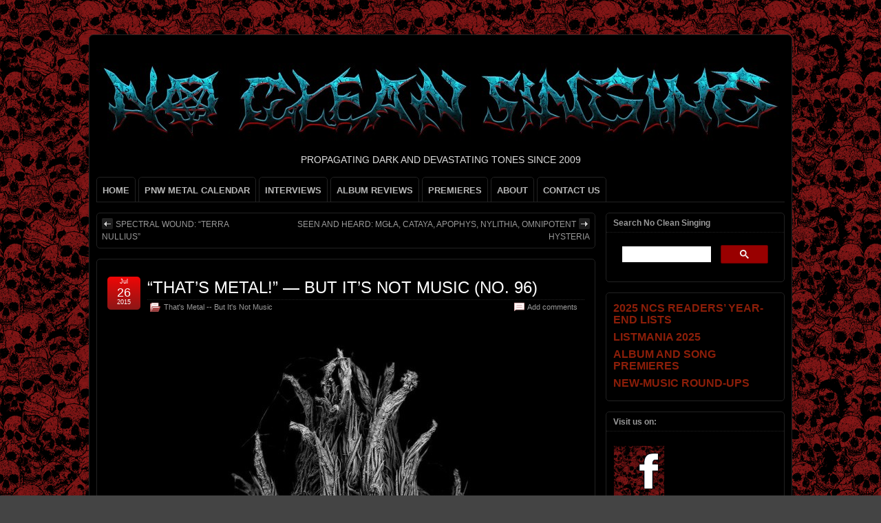

--- FILE ---
content_type: text/html; charset=UTF-8
request_url: https://player.vimeo.com/video/95182734?portrait=0&badge=0
body_size: 7374
content:
<!DOCTYPE html>
<html lang="en">
<head>
  <meta charset="utf-8">
  <meta name="viewport" content="width=device-width,initial-scale=1,user-scalable=yes">
  
  <link rel="canonical" href="https://player.vimeo.com/video/95182734">
  <meta name="googlebot" content="noindex,indexifembedded">
  
  
  <title>NARCOSE on Vimeo</title>
  <style>
      body, html, .player, .fallback {
          overflow: hidden;
          width: 100%;
          height: 100%;
          margin: 0;
          padding: 0;
      }
      .fallback {
          
              background-color: transparent;
          
      }
      .player.loading { opacity: 0; }
      .fallback iframe {
          position: fixed;
          left: 0;
          top: 0;
          width: 100%;
          height: 100%;
      }
  </style>
  <link rel="modulepreload" href="https://f.vimeocdn.com/p/4.46.25/js/player.module.js" crossorigin="anonymous">
  <link rel="modulepreload" href="https://f.vimeocdn.com/p/4.46.25/js/vendor.module.js" crossorigin="anonymous">
  <link rel="preload" href="https://f.vimeocdn.com/p/4.46.25/css/player.css" as="style">
</head>

<body>


<div class="vp-placeholder">
    <style>
        .vp-placeholder,
        .vp-placeholder-thumb,
        .vp-placeholder-thumb::before,
        .vp-placeholder-thumb::after {
            position: absolute;
            top: 0;
            bottom: 0;
            left: 0;
            right: 0;
        }
        .vp-placeholder {
            visibility: hidden;
            width: 100%;
            max-height: 100%;
            height: calc(1080 / 1920 * 100vw);
            max-width: calc(1920 / 1080 * 100vh);
            margin: auto;
        }
        .vp-placeholder-carousel {
            display: none;
            background-color: #000;
            position: absolute;
            left: 0;
            right: 0;
            bottom: -60px;
            height: 60px;
        }
    </style>

    

    
        <style>
            .vp-placeholder-thumb {
                overflow: hidden;
                width: 100%;
                max-height: 100%;
                margin: auto;
            }
            .vp-placeholder-thumb::before,
            .vp-placeholder-thumb::after {
                content: "";
                display: block;
                filter: blur(7px);
                margin: 0;
                background: url(https://i.vimeocdn.com/video/475048812-2829543ddb436f2344f7d556c5aa5c32254cc7b6010a315e9953b16b75b9b558-d?mw=80&q=85) 50% 50% / contain no-repeat;
            }
            .vp-placeholder-thumb::before {
                 
                margin: -30px;
            }
        </style>
    

    <div class="vp-placeholder-thumb"></div>
    <div class="vp-placeholder-carousel"></div>
    <script>function placeholderInit(t,h,d,s,n,o){var i=t.querySelector(".vp-placeholder"),v=t.querySelector(".vp-placeholder-thumb");if(h){var p=function(){try{return window.self!==window.top}catch(a){return!0}}(),w=200,y=415,r=60;if(!p&&window.innerWidth>=w&&window.innerWidth<y){i.style.bottom=r+"px",i.style.maxHeight="calc(100vh - "+r+"px)",i.style.maxWidth="calc("+n+" / "+o+" * (100vh - "+r+"px))";var f=t.querySelector(".vp-placeholder-carousel");f.style.display="block"}}if(d){var e=new Image;e.onload=function(){var a=n/o,c=e.width/e.height;if(c<=.95*a||c>=1.05*a){var l=i.getBoundingClientRect(),g=l.right-l.left,b=l.bottom-l.top,m=window.innerWidth/g*100,x=window.innerHeight/b*100;v.style.height="calc("+e.height+" / "+e.width+" * "+m+"vw)",v.style.maxWidth="calc("+e.width+" / "+e.height+" * "+x+"vh)"}i.style.visibility="visible"},e.src=s}else i.style.visibility="visible"}
</script>
    <script>placeholderInit(document,  false ,  true , "https://i.vimeocdn.com/video/475048812-2829543ddb436f2344f7d556c5aa5c32254cc7b6010a315e9953b16b75b9b558-d?mw=80\u0026q=85",  1920 ,  1080 );</script>
</div>

<div id="player" class="player"></div>
<script>window.playerConfig = {"cdn_url":"https://f.vimeocdn.com","vimeo_api_url":"api.vimeo.com","request":{"files":{"dash":{"cdns":{"akfire_interconnect_quic":{"avc_url":"https://vod-adaptive-ak.vimeocdn.com/exp=1768844469~acl=%2F37c4e338-cda0-42b2-8a19-d00b5d700ba5%2Fpsid%3D8e7d4d24487be6677ae627e895d33a544dccf3d05a2e00cb8ab769847ca4afa8%2F%2A~hmac=eec4c555f9cab85647f0515b6f09fca2db95c31213a0ff4aa28793938b44f685/37c4e338-cda0-42b2-8a19-d00b5d700ba5/psid=8e7d4d24487be6677ae627e895d33a544dccf3d05a2e00cb8ab769847ca4afa8/v2/playlist/av/primary/playlist.json?omit=av1-hevc\u0026pathsig=8c953e4f~Y0-sBQMTuJUa8z9eODgEYUJ7vgmtCTIfglodtqkZj7c\u0026r=dXM%3D\u0026rh=3NpF9L","origin":"gcs","url":"https://vod-adaptive-ak.vimeocdn.com/exp=1768844469~acl=%2F37c4e338-cda0-42b2-8a19-d00b5d700ba5%2Fpsid%3D8e7d4d24487be6677ae627e895d33a544dccf3d05a2e00cb8ab769847ca4afa8%2F%2A~hmac=eec4c555f9cab85647f0515b6f09fca2db95c31213a0ff4aa28793938b44f685/37c4e338-cda0-42b2-8a19-d00b5d700ba5/psid=8e7d4d24487be6677ae627e895d33a544dccf3d05a2e00cb8ab769847ca4afa8/v2/playlist/av/primary/playlist.json?pathsig=8c953e4f~Y0-sBQMTuJUa8z9eODgEYUJ7vgmtCTIfglodtqkZj7c\u0026r=dXM%3D\u0026rh=3NpF9L"},"fastly_skyfire":{"avc_url":"https://skyfire.vimeocdn.com/1768844469-0x92831e6baf98c91484048fafb8ca214ce3bc456b/37c4e338-cda0-42b2-8a19-d00b5d700ba5/psid=8e7d4d24487be6677ae627e895d33a544dccf3d05a2e00cb8ab769847ca4afa8/v2/playlist/av/primary/playlist.json?omit=av1-hevc\u0026pathsig=8c953e4f~Y0-sBQMTuJUa8z9eODgEYUJ7vgmtCTIfglodtqkZj7c\u0026r=dXM%3D\u0026rh=3NpF9L","origin":"gcs","url":"https://skyfire.vimeocdn.com/1768844469-0x92831e6baf98c91484048fafb8ca214ce3bc456b/37c4e338-cda0-42b2-8a19-d00b5d700ba5/psid=8e7d4d24487be6677ae627e895d33a544dccf3d05a2e00cb8ab769847ca4afa8/v2/playlist/av/primary/playlist.json?pathsig=8c953e4f~Y0-sBQMTuJUa8z9eODgEYUJ7vgmtCTIfglodtqkZj7c\u0026r=dXM%3D\u0026rh=3NpF9L"}},"default_cdn":"akfire_interconnect_quic","separate_av":true,"streams":[{"profile":"112","id":"8489fcea-442a-4f09-8a39-26dbd99631ab","fps":25,"quality":"360p"},{"profile":"119","id":"f8cb5ca4-103c-4ced-a217-de7764705d84","fps":25,"quality":"1080p"},{"profile":"116","id":"2c6665a5-ae02-48fa-aa2a-5d2b8f546a14","fps":25,"quality":"240p"}],"streams_avc":[{"profile":"116","id":"2c6665a5-ae02-48fa-aa2a-5d2b8f546a14","fps":25,"quality":"240p"},{"profile":"112","id":"8489fcea-442a-4f09-8a39-26dbd99631ab","fps":25,"quality":"360p"},{"profile":"119","id":"f8cb5ca4-103c-4ced-a217-de7764705d84","fps":25,"quality":"1080p"}]},"hls":{"cdns":{"akfire_interconnect_quic":{"avc_url":"https://vod-adaptive-ak.vimeocdn.com/exp=1768844469~acl=%2F37c4e338-cda0-42b2-8a19-d00b5d700ba5%2Fpsid%3D8e7d4d24487be6677ae627e895d33a544dccf3d05a2e00cb8ab769847ca4afa8%2F%2A~hmac=eec4c555f9cab85647f0515b6f09fca2db95c31213a0ff4aa28793938b44f685/37c4e338-cda0-42b2-8a19-d00b5d700ba5/psid=8e7d4d24487be6677ae627e895d33a544dccf3d05a2e00cb8ab769847ca4afa8/v2/playlist/av/primary/playlist.m3u8?omit=av1-hevc-opus\u0026pathsig=8c953e4f~HkLZUor3DnLxNK9lUaBQZ58-fq5LFBwKJck7O83sa1w\u0026r=dXM%3D\u0026rh=3NpF9L\u0026sf=fmp4","origin":"gcs","url":"https://vod-adaptive-ak.vimeocdn.com/exp=1768844469~acl=%2F37c4e338-cda0-42b2-8a19-d00b5d700ba5%2Fpsid%3D8e7d4d24487be6677ae627e895d33a544dccf3d05a2e00cb8ab769847ca4afa8%2F%2A~hmac=eec4c555f9cab85647f0515b6f09fca2db95c31213a0ff4aa28793938b44f685/37c4e338-cda0-42b2-8a19-d00b5d700ba5/psid=8e7d4d24487be6677ae627e895d33a544dccf3d05a2e00cb8ab769847ca4afa8/v2/playlist/av/primary/playlist.m3u8?omit=opus\u0026pathsig=8c953e4f~HkLZUor3DnLxNK9lUaBQZ58-fq5LFBwKJck7O83sa1w\u0026r=dXM%3D\u0026rh=3NpF9L\u0026sf=fmp4"},"fastly_skyfire":{"avc_url":"https://skyfire.vimeocdn.com/1768844469-0x92831e6baf98c91484048fafb8ca214ce3bc456b/37c4e338-cda0-42b2-8a19-d00b5d700ba5/psid=8e7d4d24487be6677ae627e895d33a544dccf3d05a2e00cb8ab769847ca4afa8/v2/playlist/av/primary/playlist.m3u8?omit=av1-hevc-opus\u0026pathsig=8c953e4f~HkLZUor3DnLxNK9lUaBQZ58-fq5LFBwKJck7O83sa1w\u0026r=dXM%3D\u0026rh=3NpF9L\u0026sf=fmp4","origin":"gcs","url":"https://skyfire.vimeocdn.com/1768844469-0x92831e6baf98c91484048fafb8ca214ce3bc456b/37c4e338-cda0-42b2-8a19-d00b5d700ba5/psid=8e7d4d24487be6677ae627e895d33a544dccf3d05a2e00cb8ab769847ca4afa8/v2/playlist/av/primary/playlist.m3u8?omit=opus\u0026pathsig=8c953e4f~HkLZUor3DnLxNK9lUaBQZ58-fq5LFBwKJck7O83sa1w\u0026r=dXM%3D\u0026rh=3NpF9L\u0026sf=fmp4"}},"default_cdn":"akfire_interconnect_quic","separate_av":true},"progressive":[{"profile":"116","width":480,"height":270,"mime":"video/mp4","fps":25,"url":"https://vod-progressive-ak.vimeocdn.com/exp=1768844469~acl=%2Fvimeo-transcode-storage-prod-us-central1-h264-360p%2F01%2F4036%2F3%2F95182734%2F253302584.mp4~hmac=f77fab3f06cbf4c894f03112248ceaaf7b2f0a01a1526f3204636a7a8f054eda/vimeo-transcode-storage-prod-us-central1-h264-360p/01/4036/3/95182734/253302584.mp4","cdn":"akamai_interconnect","quality":"240p","id":"2c6665a5-ae02-48fa-aa2a-5d2b8f546a14","origin":"gcs"},{"profile":"112","width":640,"height":360,"mime":"video/mp4","fps":25,"url":"https://vod-progressive-ak.vimeocdn.com/exp=1768844469~acl=%2Fvimeo-transcode-storage-prod-us-west1-h264-540p%2F01%2F4036%2F3%2F95182734%2F253295724.mp4~hmac=db671b18d5aee944658223b0c3abf985a32d2154a117ce43273bc5796cdc12de/vimeo-transcode-storage-prod-us-west1-h264-540p/01/4036/3/95182734/253295724.mp4","cdn":"akamai_interconnect","quality":"360p","id":"8489fcea-442a-4f09-8a39-26dbd99631ab","origin":"gcs"},{"profile":"119","width":1920,"height":1080,"mime":"video/mp4","fps":25,"url":"https://vod-progressive-ak.vimeocdn.com/exp=1768844469~acl=%2Fvimeo-transcode-storage-prod-us-central1-h264-1080p%2F01%2F4036%2F3%2F95182734%2F253302580.mp4~hmac=ef7140291530d0cc688b6b52119d61fafe699be7f8cc319414825798be42a0bf/vimeo-transcode-storage-prod-us-central1-h264-1080p/01/4036/3/95182734/253302580.mp4","cdn":"akamai_interconnect","quality":"1080p","id":"f8cb5ca4-103c-4ced-a217-de7764705d84","origin":"gcs"}]},"file_codecs":{"av1":[],"avc":["2c6665a5-ae02-48fa-aa2a-5d2b8f546a14","8489fcea-442a-4f09-8a39-26dbd99631ab","f8cb5ca4-103c-4ced-a217-de7764705d84"],"hevc":{"dvh1":[],"hdr":[],"sdr":[]}},"lang":"en","referrer":"https://www.nocleansinging.com/2015/07/26/thats-metal-but-its-not-music-no-96/","cookie_domain":".vimeo.com","signature":"d7407bd56267c82bbc5eff26bf7e0fae","timestamp":1768840869,"expires":3600,"thumb_preview":{"url":"https://videoapi-sprites.vimeocdn.com/video-sprites/image/30c823bc-cc90-4f9f-87f3-e6330cb4cb69.0.jpeg?ClientID=sulu\u0026Expires=1768844452\u0026Signature=0d16c963bbfa8a9e1d1e6384f916dd60f30534cc","height":2880,"width":4260,"frame_height":240,"frame_width":426,"columns":10,"frames":120},"currency":"USD","session":"72b30345f44fedc621f2406e1cece8c7fb142f9e1768840869","cookie":{"volume":1,"quality":null,"hd":0,"captions":null,"transcript":null,"captions_styles":{"color":null,"fontSize":null,"fontFamily":null,"fontOpacity":null,"bgOpacity":null,"windowColor":null,"windowOpacity":null,"bgColor":null,"edgeStyle":null},"audio_language":null,"audio_kind":null,"qoe_survey_vote":0},"build":{"backend":"31e9776","js":"4.46.25"},"urls":{"js":"https://f.vimeocdn.com/p/4.46.25/js/player.js","js_base":"https://f.vimeocdn.com/p/4.46.25/js","js_module":"https://f.vimeocdn.com/p/4.46.25/js/player.module.js","js_vendor_module":"https://f.vimeocdn.com/p/4.46.25/js/vendor.module.js","locales_js":{"de-DE":"https://f.vimeocdn.com/p/4.46.25/js/player.de-DE.js","en":"https://f.vimeocdn.com/p/4.46.25/js/player.js","es":"https://f.vimeocdn.com/p/4.46.25/js/player.es.js","fr-FR":"https://f.vimeocdn.com/p/4.46.25/js/player.fr-FR.js","ja-JP":"https://f.vimeocdn.com/p/4.46.25/js/player.ja-JP.js","ko-KR":"https://f.vimeocdn.com/p/4.46.25/js/player.ko-KR.js","pt-BR":"https://f.vimeocdn.com/p/4.46.25/js/player.pt-BR.js","zh-CN":"https://f.vimeocdn.com/p/4.46.25/js/player.zh-CN.js"},"ambisonics_js":"https://f.vimeocdn.com/p/external/ambisonics.min.js","barebone_js":"https://f.vimeocdn.com/p/4.46.25/js/barebone.js","chromeless_js":"https://f.vimeocdn.com/p/4.46.25/js/chromeless.js","three_js":"https://f.vimeocdn.com/p/external/three.rvimeo.min.js","vuid_js":"https://f.vimeocdn.com/js_opt/modules/utils/vuid.min.js","hive_sdk":"https://f.vimeocdn.com/p/external/hive-sdk.js","hive_interceptor":"https://f.vimeocdn.com/p/external/hive-interceptor.js","proxy":"https://player.vimeo.com/static/proxy.html","css":"https://f.vimeocdn.com/p/4.46.25/css/player.css","chromeless_css":"https://f.vimeocdn.com/p/4.46.25/css/chromeless.css","fresnel":"https://arclight.vimeo.com/add/player-stats","player_telemetry_url":"https://arclight.vimeo.com/player-events","telemetry_base":"https://lensflare.vimeo.com"},"flags":{"plays":1,"dnt":0,"autohide_controls":0,"preload_video":"metadata_on_hover","qoe_survey_forced":0,"ai_widget":0,"ecdn_delta_updates":0,"disable_mms":0,"check_clip_skipping_forward":0},"country":"US","client":{"ip":"18.222.221.238"},"ab_tests":{"cross_origin_texttracks":{"group":"variant","track":false,"data":null}},"atid":"3637590794.1768840869","ai_widget_signature":"aa4a9be838801deb3e23924e50cea750505100d960c71273b99f33eea9a0923a_1768844469","config_refresh_url":"https://player.vimeo.com/video/95182734/config/request?atid=3637590794.1768840869\u0026expires=3600\u0026referrer=https%3A%2F%2Fwww.nocleansinging.com%2F2015%2F07%2F26%2Fthats-metal-but-its-not-music-no-96%2F\u0026session=72b30345f44fedc621f2406e1cece8c7fb142f9e1768840869\u0026signature=d7407bd56267c82bbc5eff26bf7e0fae\u0026time=1768840869\u0026v=1"},"player_url":"player.vimeo.com","video":{"id":95182734,"title":"NARCOSE","width":1920,"height":1080,"duration":779,"url":"https://vimeo.com/95182734","share_url":"https://vimeo.com/95182734","embed_code":"\u003ciframe title=\"vimeo-player\" src=\"https://player.vimeo.com/video/95182734?h=a4b285deb6\" width=\"640\" height=\"360\" frameborder=\"0\" referrerpolicy=\"strict-origin-when-cross-origin\" allow=\"autoplay; fullscreen; picture-in-picture; clipboard-write; encrypted-media; web-share\"   allowfullscreen\u003e\u003c/iframe\u003e","default_to_hd":0,"privacy":"anybody","embed_permission":"public","thumbnail_url":"https://i.vimeocdn.com/video/475048812-2829543ddb436f2344f7d556c5aa5c32254cc7b6010a315e9953b16b75b9b558-d","owner":{"id":28010126,"name":"Les films engloutis","img":"https://i.vimeocdn.com/portrait/8864723_60x60?sig=436aa86ca51cdcf4d0d8e5d7a7caa5892cb6b6f95da4cb2bf7d54a8b3712b182\u0026v=1\u0026region=us","img_2x":"https://i.vimeocdn.com/portrait/8864723_60x60?sig=436aa86ca51cdcf4d0d8e5d7a7caa5892cb6b6f95da4cb2bf7d54a8b3712b182\u0026v=1\u0026region=us","url":"https://vimeo.com/user28010126","account_type":"basic"},"spatial":0,"live_event":null,"version":{"current":null,"available":[{"id":723139392,"file_id":253293926,"is_current":true}]},"unlisted_hash":null,"rating":{"id":202},"fps":25,"channel_layout":"stereo","ai":0,"locale":""},"user":{"id":0,"team_id":0,"team_origin_user_id":0,"account_type":"none","liked":0,"watch_later":0,"owner":0,"mod":0,"logged_in":0,"private_mode_enabled":0,"vimeo_api_client_token":"eyJhbGciOiJIUzI1NiIsInR5cCI6IkpXVCJ9.eyJzZXNzaW9uX2lkIjoiNzJiMzAzNDVmNDRmZWRjNjIxZjI0MDZlMWNlY2U4YzdmYjE0MmY5ZTE3Njg4NDA4NjkiLCJleHAiOjE3Njg4NDQ0NjksImFwcF9pZCI6MTE4MzU5LCJzY29wZXMiOiJwdWJsaWMgc3RhdHMifQ.ADG_0_2rFydS2TJuEXNRVUhw9lzv9F86hQTRwlp2n7E"},"view":1,"vimeo_url":"vimeo.com","embed":{"audio_track":"","autoplay":0,"autopause":1,"dnt":0,"editor":0,"keyboard":1,"log_plays":1,"loop":0,"muted":0,"on_site":0,"texttrack":"","transparent":1,"outro":"promoted","playsinline":1,"quality":null,"player_id":"","api":null,"app_id":"","color":"00adef","color_one":"000000","color_two":"00adef","color_three":"ffffff","color_four":"000000","context":"embed.main","settings":{"auto_pip":1,"badge":0,"byline":1,"collections":0,"color":0,"force_color_one":0,"force_color_two":0,"force_color_three":0,"force_color_four":0,"embed":1,"fullscreen":1,"like":1,"logo":1,"playbar":1,"portrait":0,"pip":1,"share":1,"spatial_compass":0,"spatial_label":0,"speed":1,"title":1,"volume":1,"watch_later":1,"watch_full_video":1,"controls":1,"airplay":1,"audio_tracks":1,"chapters":1,"chromecast":1,"cc":1,"transcript":1,"quality":1,"play_button_position":0,"ask_ai":0,"skipping_forward":1,"debug_payload_collection_policy":"default"},"create_interactive":{"has_create_interactive":false,"viddata_url":""},"min_quality":null,"max_quality":null,"initial_quality":null,"prefer_mms":1}}</script>
<script>const fullscreenSupported="exitFullscreen"in document||"webkitExitFullscreen"in document||"webkitCancelFullScreen"in document||"mozCancelFullScreen"in document||"msExitFullscreen"in document||"webkitEnterFullScreen"in document.createElement("video");var isIE=checkIE(window.navigator.userAgent),incompatibleBrowser=!fullscreenSupported||isIE;window.noModuleLoading=!1,window.dynamicImportSupported=!1,window.cssLayersSupported=typeof CSSLayerBlockRule<"u",window.isInIFrame=function(){try{return window.self!==window.top}catch(e){return!0}}(),!window.isInIFrame&&/twitter/i.test(navigator.userAgent)&&window.playerConfig.video.url&&(window.location=window.playerConfig.video.url),window.playerConfig.request.lang&&document.documentElement.setAttribute("lang",window.playerConfig.request.lang),window.loadScript=function(e){var n=document.getElementsByTagName("script")[0];n&&n.parentNode?n.parentNode.insertBefore(e,n):document.head.appendChild(e)},window.loadVUID=function(){if(!window.playerConfig.request.flags.dnt&&!window.playerConfig.embed.dnt){window._vuid=[["pid",window.playerConfig.request.session]];var e=document.createElement("script");e.async=!0,e.src=window.playerConfig.request.urls.vuid_js,window.loadScript(e)}},window.loadCSS=function(e,n){var i={cssDone:!1,startTime:new Date().getTime(),link:e.createElement("link")};return i.link.rel="stylesheet",i.link.href=n,e.getElementsByTagName("head")[0].appendChild(i.link),i.link.onload=function(){i.cssDone=!0},i},window.loadLegacyJS=function(e,n){if(incompatibleBrowser){var i=e.querySelector(".vp-placeholder");i&&i.parentNode&&i.parentNode.removeChild(i);let a=`/video/${window.playerConfig.video.id}/fallback`;window.playerConfig.request.referrer&&(a+=`?referrer=${window.playerConfig.request.referrer}`),n.innerHTML=`<div class="fallback"><iframe title="unsupported message" src="${a}" frameborder="0"></iframe></div>`}else{n.className="player loading";var t=window.loadCSS(e,window.playerConfig.request.urls.css),r=e.createElement("script"),o=!1;r.src=window.playerConfig.request.urls.js,window.loadScript(r),r["onreadystatechange"in r?"onreadystatechange":"onload"]=function(){!o&&(!this.readyState||this.readyState==="loaded"||this.readyState==="complete")&&(o=!0,playerObject=new VimeoPlayer(n,window.playerConfig,t.cssDone||{link:t.link,startTime:t.startTime}))},window.loadVUID()}};function checkIE(e){e=e&&e.toLowerCase?e.toLowerCase():"";function n(r){return r=r.toLowerCase(),new RegExp(r).test(e);return browserRegEx}var i=n("msie")?parseFloat(e.replace(/^.*msie (\d+).*$/,"$1")):!1,t=n("trident")?parseFloat(e.replace(/^.*trident\/(\d+)\.(\d+).*$/,"$1.$2"))+4:!1;return i||t}
</script>
<script nomodule>
  window.noModuleLoading = true;
  var playerEl = document.getElementById('player');
  window.loadLegacyJS(document, playerEl);
</script>
<script type="module">try{import("").catch(()=>{})}catch(t){}window.dynamicImportSupported=!0;
</script>
<script type="module">if(!window.dynamicImportSupported||!window.cssLayersSupported){if(!window.noModuleLoading){window.noModuleLoading=!0;var playerEl=document.getElementById("player");window.loadLegacyJS(document,playerEl)}var moduleScriptLoader=document.getElementById("js-module-block");moduleScriptLoader&&moduleScriptLoader.parentElement.removeChild(moduleScriptLoader)}
</script>
<script type="module" id="js-module-block">if(!window.noModuleLoading&&window.dynamicImportSupported&&window.cssLayersSupported){const n=document.getElementById("player"),e=window.loadCSS(document,window.playerConfig.request.urls.css);import(window.playerConfig.request.urls.js_module).then(function(o){new o.VimeoPlayer(n,window.playerConfig,e.cssDone||{link:e.link,startTime:e.startTime}),window.loadVUID()}).catch(function(o){throw/TypeError:[A-z ]+import[A-z ]+module/gi.test(o)&&window.loadLegacyJS(document,n),o})}
</script>

<script type="application/ld+json">{"embedUrl":"https://player.vimeo.com/video/95182734?h=a4b285deb6","thumbnailUrl":"https://i.vimeocdn.com/video/475048812-2829543ddb436f2344f7d556c5aa5c32254cc7b6010a315e9953b16b75b9b558-d?f=webp","name":"NARCOSE","description":"Infos sur : https://www.facebook.com/narcosebluenery\r\n\r\nDeep water freediving exposes its practitioners to a form of narcosis, which induces several symptoms, among which a feeling of euphoria and levity that earned this phenomenon its nickname of “raptures of the deep”. The short film relates the interior journey of Guillaume Néry, the apnea world champion, during one of his deep water dives. It draws its inspiration from his physical experience and the narrative of his hallucinations.\r\n\r\nLa pratique de l’apnée en grande profondeur expose les apnéistes à un phénomène de narcose, appelé aussi « ivresse des profondeurs ». NARCOSE relate l’expérience et le voyage intérieur du champion du monde d’apnée, Guillaume Néry, lors d'une descente en grande profondeur. Le film s'inspire de son expérience physique et du récit réel de ses hallucinations.\r\n\r\nDedicated website : WWW.LESFILMSENGLOUTIS.COM\r\n\r\nWritten and directed by Julie Gautier (http://juliegautier.over-blog.com)\r\nWith Guillaume Néry (http://www.guillaumenery.fr)\r\n\r\nD.O.P : Jacques Ballard (http://jacquesballard.com)\r\nEditor : Jérôme Lozano (http://jeromelozano.com)\r\nMusic : Laurent Parisi (http://laurentparisi.fr)\r\nSound design : Frederick Devanlay (http://www.big-wheels.fr)\r\nMix : Vincent Arnardi (http://www.imdb.com)\r\nAnimation : Fursy Teyssier (http://www.lesdiscrets.com) \r\nSpecial effects: Forêt Bleue (http://www.foret-bleue.com)\r\nExecutive producer : Forêt bleue, St Thomas, Gilles Lemaire.\r\n\r\nFilmed with: Red Epic, Phantom HD, D4, 5D.\r\n\r\nA Buenery production","duration":"PT779S","uploadDate":"2014-05-13T14:26:52-04:00","@context":"https://schema.org/","@type":"VideoObject"}</script>

</body>
</html>
